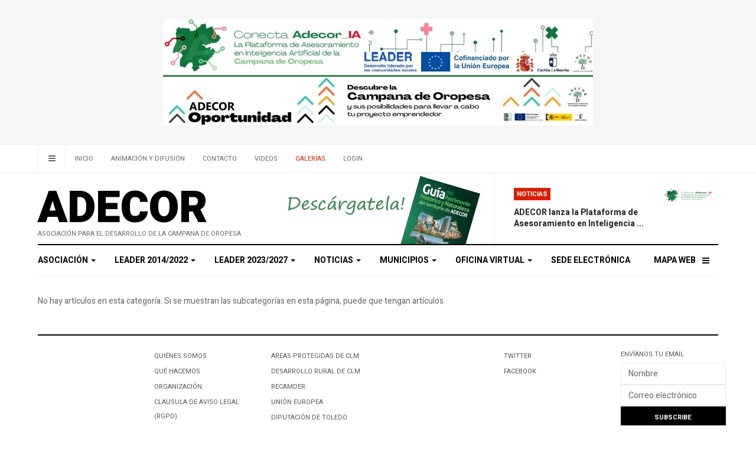

--- FILE ---
content_type: text/html; charset=utf-8
request_url: http://campanadeoropesa.com/index.php/gallery/37-soccer
body_size: 72059
content:

<!DOCTYPE html>
<html lang="es-es" dir="ltr"
  class='com_content view-category layout-ja_focusgallery itemid-178 j44 j40 mm-hover'>

<head>
  <meta charset="utf-8">
	<meta name="description" content="Guía Rápida de los municipios de la Campana de Oropesa">
	<meta name="generator" content="Joomla! - Open Source Content Management">
	<title>Guía Turística</title>
	<link href="/index.php/gallery/37-soccer?format=feed&amp;type=rss" rel="alternate" type="application/rss+xml" title="Guía Turística">
	<link href="/index.php/gallery/37-soccer?format=feed&amp;type=atom" rel="alternate" type="application/atom+xml" title="Guía Turística">
	<link href="/favicon.ico" rel="icon" type="image/vnd.microsoft.icon">
<link href="/templates/ja_focus/local/css/bootstrap.css" rel="stylesheet" />
	<link href="/templates/ja_focus/local/css/legacy-grid.css" rel="stylesheet" />
	<link href="/plugins/system/t3/base-bs3/fonts/font-awesome/css/font-awesome.min.css" rel="stylesheet" />
	<link href="/media/system/css/joomla-fontawesome.min.css" rel="stylesheet" />
	<link href="/templates/ja_focus/local/css/template.css" rel="stylesheet" />
	<link href="/templates/ja_focus/local/css/megamenu.css" rel="stylesheet" />
	<link href="/templates/ja_focus/local/css/off-canvas.css" rel="stylesheet" />
	<link href="/templates/ja_focus/fonts/font-awesome/css/font-awesome.min.css" rel="stylesheet" />
	<link href="/templates/ja_focus/js/swiper/swiper.css" rel="stylesheet" />
	<link href="//fonts.googleapis.com/css?family=Heebo:400,500,700,900|Noticia+Text" rel="stylesheet" />
	<link href="/templates/ja_focus/local/css/layouts/docs.css" rel="stylesheet" />
	<link href="http://campanadeoropesa.com/media/com_acym/css/module.min.css?v=757" rel="stylesheet" />
	<link href="/templates/ja_focus/js/gallery/blueimp-gallery.min.css" rel="stylesheet" />
	<link href="/templates/ja_focus/js/gallery/bootstrap-image-gallery.css" rel="stylesheet" />
<script src="/media/vendor/jquery/js/jquery.min.js?3.7.1"></script>
	<script src="/media/legacy/js/jquery-noconflict.min.js?647005fc12b79b3ca2bb30c059899d5994e3e34d"></script>
	<script type="application/json" class="joomla-script-options new">{"system.paths":{"root":"","rootFull":"http:\/\/campanadeoropesa.com\/","base":"","baseFull":"http:\/\/campanadeoropesa.com\/"},"csrf.token":"810b5a9084ba2dc097331f15fd0ec40a"}</script>
	<script src="/media/system/js/core.min.js?37ffe4186289eba9c5df81bea44080aff77b9684"></script>
	<script src="/plugins/system/t3/base-bs3/bootstrap/js/bootstrap.js"></script>
	<script src="/plugins/system/t3/base-bs3/js/jquery.tap.min.js"></script>
	<script src="/plugins/system/t3/base-bs3/js/off-canvas.js"></script>
	<script src="/plugins/system/t3/base-bs3/js/script.js"></script>
	<script src="/plugins/system/t3/base-bs3/js/menu.js"></script>
	<script src="/templates/ja_focus/js/swiper/swiper.min.js"></script>
	<script src="/templates/ja_focus/js/script.js"></script>
	<script src="/plugins/system/t3/base-bs3/js/nav-collapse.js"></script>
	<script src="http://campanadeoropesa.com/media/com_acym/js/module.min.js?v=757" defer></script>
	<script src="/templates/ja_focus/js/gallery/jquery.blueimp-gallery.min.js"></script>
	<script src="/templates/ja_focus/js/gallery/bootstrap-image-gallery.min.js"></script>
	<script>
        if(typeof acymModule === 'undefined'){
            var acymModule = [];
			acymModule['emailRegex'] = /^[a-z0-9!#$%&\'*+\/=?^_`{|}~-]+(?:\.[a-z0-9!#$%&\'*+\/=?^_`{|}~-]+)*\@([a-z0-9-]+\.)+[a-z0-9]{2,20}$/i;
			acymModule['NAMECAPTION'] = 'Nombre';
			acymModule['NAME_MISSING'] = 'Por favor ingrese su nombre';
			acymModule['EMAILCAPTION'] = 'Correo electrónico';
			acymModule['VALID_EMAIL'] = 'Por favor, introduzca una dirección de correo electrónico válida';
			acymModule['CAPTCHA_MISSING'] = 'El captcha no es válido, inténtelo de nuevo';
			acymModule['NO_LIST_SELECTED'] = 'Seleccione las listas a las que desea suscribirse';
			acymModule['NO_LIST_SELECTED_UNSUB'] = 'Seleccione las listas de las que desea darse de baja';
            acymModule['ACCEPT_TERMS'] = 'Consulte los Términos y condiciones / Política de privacidad';
        }
		</script>
	<script>
			(function ($) {
				$(document).ready(function(){
					$('body').append('<div id=\"blueimp-gallery\" class=\"blueimp-gallery\">	<div class=\"slides\"></div>	<h3 class=\"title\"><span class=\"empty\">empty</span></h3>	<a class=\"prev\">‹</a>	<a class=\"next\">›</a>	<a class=\"close\">×</a>	<a class=\"play-pause\"></a>	<ol class=\"indicator\"></ol>	<div class=\"modal fade\">		<div class=\"modal-dialog\">			<div class=\"modal-content\">				<div class=\"modal-header\">					<button type=\"button\" class=\"close\" aria-hidden=\"true\">&times;</button>					<h4 class=\"modal-title\"><span class=\"empty\">empty</span></h4>				</div>				<div class=\"modal-body next\"></div>				<div class=\"modal-footer\">					<button type=\"button\" class=\"btn pull-left prev\">						<span class=\"glyphicon glyphicon-chevron-left\"></span>						<span class=\"empty\">empty</span>					</button>					<button type=\"button\" class=\"btn next\">						<span class=\"empty\">empty</span>						<span class=\"glyphicon glyphicon-chevron-right\"></span>					</button>				</div>			</div>		</div>	</div></div>');
				});
			})(jQuery);
			</script>

  
<!-- META FOR IOS & HANDHELD -->
	<meta name="viewport" content="width=device-width, initial-scale=1.0, maximum-scale=1.0, user-scalable=no"/>
	<style type="text/stylesheet">
		@-webkit-viewport   { width: device-width; }
		@-moz-viewport      { width: device-width; }
		@-ms-viewport       { width: device-width; }
		@-o-viewport        { width: device-width; }
		@viewport           { width: device-width; }
	</style>
	<script type="text/javascript">
		//<![CDATA[
		if (navigator.userAgent.match(/IEMobile\/10\.0/)) {
			var msViewportStyle = document.createElement("style");
			msViewportStyle.appendChild(
				document.createTextNode("@-ms-viewport{width:auto!important}")
			);
			document.getElementsByTagName("head")[0].appendChild(msViewportStyle);
		}
		//]]>
	</script>
<meta name="HandheldFriendly" content="true"/>
<meta name="apple-mobile-web-app-capable" content="YES"/>
<!-- //META FOR IOS & HANDHELD -->




<!-- Le HTML5 shim and media query for IE8 support -->
<!--[if lt IE 9]>
<script src="//cdnjs.cloudflare.com/ajax/libs/html5shiv/3.7.3/html5shiv.min.js"></script>
<script type="text/javascript" src="/plugins/system/t3/base-bs3/js/respond.min.js"></script>
<![endif]-->

<!-- You can add Google Analytics here or use T3 Injection feature -->
<script type="text/javascript" src="//s7.addthis.com/js/300/addthis_widget.js#pubid=ra-5bea46640dd563c4"></script> 

</head>

<body>

<div class="t3-wrapper"> <!-- Need this wrapper for off-canvas menu. Remove if you don't use of-canvas -->
  <div class="container-hd">
    
	<!-- TOP BANNER -->
	<div class="ja-banner banner-top text-center ">
		<div class="container">
			<div class="mod-banners bannergroup">

    <div class="mod-banners__item banneritem">
                                                                                                                                                                                                                                                                            <a
                            href="/index.php/component/banners/click/11" target="_blank" rel="noopener noreferrer"
                            title="AdecorIA">
                            <img
                                src="http://campanadeoropesa.com/images/joomlart/banners/Banner_Adecor_ia_728a.jpg#joomlaImage://local-images/joomlart/banners/Banner_Adecor_ia_728a.jpg?width=728&height=90"
                                alt="Conecta Adecor IA. La Plataforma de Asesoramiento en Inteligencia Artificial de la Campana de Oropesa"
                                                                                            >
                        </a>
                                                            </div>
    <div class="mod-banners__item banneritem">
                                                                                                                                                                                                                                                                            <a
                            href="/index.php/component/banners/click/9" target="_blank" rel="noopener noreferrer"
                            title="Participa 2">
                            <img
                                src="http://campanadeoropesa.com/images/joomlart/banners/Banner_Adecor_Oportunidad_728%202026.jpg#joomlaImage://local-images/joomlart/banners/Banner_Adecor_Oportunidad_728 2026.jpg?width=728&height=90"
                                alt="Descubre la Campana de Oropesa y sus posibilidades para llevar a cabo tu proyecto emprendedor"
                                                                                            >
                        </a>
                                                            </div>

</div>

		</div>
	</div>
	<!-- TOP BANNER -->

	<div class="ja-topbar clearfix">
		<div class="container">
			<div class="row">
			<!-- TOPBAR -->
				
								<div class="col-xs-5 col-sm-6 topbar-left pull-left ">
					<!-- Brand and toggle get grouped for better mobile display -->
					<div class="navbar-toggle-wrap clearfix pull-left">
																				<a type="button" href="#" class="navbar-toggle" data-toggle="collapse" data-target=".t3-navbar-collapse" title="open">
								<span class="fa fa-bars"></span>
							</a>
						
													
<a class="btn btn-primary off-canvas-toggle " type="button" data-pos="left" data-nav="#t3-off-canvas" data-effect="off-canvas-effect-4" title="open">
  <span class="fa fa-bars"></span>
</a>

<!-- OFF-CANVAS SIDEBAR -->
<div id="t3-off-canvas" class="t3-off-canvas " style="left: 0;right: auto">

  <div class="t3-off-canvas-header">
    <h2 class="t3-off-canvas-header-title">Sidebar</h2>
    <a type="button" class="close" data-dismiss="modal" aria-hidden="true" title="close">&times;</a>
  </div>

  <div class="t3-off-canvas-body">
    <div class="t3-module module " id="Mod142"><div class="module-inner"><h3 class="module-title "><span>Top Menu</span></h3><div class="module-ct "><ul class="nav nav-pills nav-stacked menu">
<li class="item-103 default"><a href="/index.php" class="">Inicio</a></li><li class="item-105"><a href="/index.php/blog" class="">Animación y Difusión</a></li><li class="item-106"><a href="/index.php/contact" class="">Contacto</a></li><li class="item-107"><a href="/index.php/videos" class="">Videos</a></li><li class="item-178 current active"><a href="/index.php/gallery" class="">Galerías</a></li><li class="item-319"><a href="/index.php/lomearse" class="">Login</a></li></ul>
</div></div></div><div class="t3-module module " id="Mod139"><div class="module-inner"><h3 class="module-title "><span>Main Menu</span></h3><div class="module-ct "><ul class="nav nav-pills nav-stacked menu">
<li class="item-110"><a href="/index.php/sostenibilidad" class="">Asociación</a></li><li class="item-109"><a href="/index.php/ayudas-leader" class="">LEADER 2014/2022</a></li><li class="item-363 deeper dropdown parent"><a href="/index.php/leader-2023-2027" class=" dropdown-toggle" data-toggle="dropdown">LEADER 2023/2027<em class="caret"></em></a><ul class="dropdown-menu"><li class="item-428 dropdown-submenu parent"><a href="#" class="">Documentación a presentar </a><ul class="dropdown-menu"><li class="item-429"><a href="/index.php/leader-2023-2027/documentacion-a-presentar/administraciones-publicas" class="">Administraciones Públicas</a></li><li class="item-430"><a href="/index.php/leader-2023-2027/documentacion-a-presentar/particulares-y-empresas" class="">Particulares y Empresas</a></li></ul></li><li class="item-427"><a href="http://campanadeoropesa.com/index.php/leader-2023-2027/69-leader-2023-2027/378-publicidad-de-las-ayudas" class="" target="_blank" rel="noopener noreferrer">Publicidad de Ayudas </a></li><li class="item-434"><a href="http://campanadeoropesa.com/PDF/OficinaVirtual/PROCEDIMIENTO%20INTERNO%20DE%20GESTION%20DEL%20GRUPO%20-VERSION%202-%20firmado.pdf" class="" target="_blank" rel="noopener noreferrer">Procedimiento de Gestión </a></li><li class="item-431"><a href="http://campanadeoropesa.com/images/PDF/G4505-ResolucionSeleccion_2023-2027.pdf" class="" target="_blank" rel="noopener noreferrer">Resoluciones DGDR </a></li><li class="item-426 dropdown-submenu parent"><a href="http://campanadeoropesa.com/PDF/OficinaVirtual/1-2025%20CONVOCATORIA%20PUBLICA%20DE%20AYUDAS%20PARA%20ADMINISTRACIONES%20PUBLICAS.pdf" class="" target="_blank" rel="noopener noreferrer">Convocatorias vigentes </a><ul class="dropdown-menu"><li class="item-435"><a href="http://campanadeoropesa.com/PDF/OficinaVirtual/1-2025%20CONVOCATORIA%20PUBLICA%20DE%20AYUDAS%20PARA%20ADMINISTRACIONES%20PUBLICAS.pdf" class="" target="_blank" rel="noopener noreferrer">Convocatorias Vigentes </a></li><li class="item-432"><a href="/index.php/leader-2023-2027/convocatorias-vigentes/convocatorias-anteriores" class="">Convocatorias Anteriores</a></li></ul></li><li class="item-433"><a href="http://campanadeoropesa.com/images/PDF/EDLP_Adecor_23-27.pdf" class="" target="_blank" rel="noopener noreferrer">Estrategia </a></li></ul></li><li class="item-111"><a href="/index.php/centros-empresariales" class="">Noticias</a></li><li class="item-112"><a href="/index.php/municipios" class="">Municipios</a></li><li class="item-113"><a href="/index.php/bolsa-de-empleo" class="">Oficina Virtual</a></li><li class="item-137"><span class="nav-header  item-more">Mapa Web</span>
</li><li class="item-325"><a href="https://adecor.sedipualba.es/" class="" target="_blank" rel="noopener noreferrer">Sede Electrónica </a></li></ul>
</div></div></div>
  </div>

</div>
<!-- //OFF-CANVAS SIDEBAR -->

											</div>

										<div class="hidden-xs hidden-sm clearfix">
						<ul class="nav nav-pills nav-stacked menu">
<li class="item-103 default"><a href="/index.php" class="">Inicio</a></li><li class="item-105"><a href="/index.php/blog" class="">Animación y Difusión</a></li><li class="item-106"><a href="/index.php/contact" class="">Contacto</a></li><li class="item-107"><a href="/index.php/videos" class="">Videos</a></li><li class="item-178 current active"><a href="/index.php/gallery" class="">Galerías</a></li><li class="item-319"><a href="/index.php/lomearse" class="">Login</a></li></ul>

					</div>
									</div>
				
							</div>
		</div>
	</div>
<!-- TOPBAR -->

<!-- HEADER -->
<header id="t3-header" class="container t3-header">
	<div class="row">

		<!-- LOGO -->
		<div class="col-xs-12 col-sm-6 col-lg-4 logo">
			<div class="logo-text">
				<a href="http://campanadeoropesa.com/" title="ADECOR">
															<span>ADECOR</span>
				</a>
				<small class="site-slogan">Asociación para el Desarrollo de la Campana de Oropesa</small>			</div>
		</div>
		<!-- //LOGO -->

		<div class="col-xs-12 col-sm-6 col-lg-8">
							<!-- SPOTLIGHT 1 -->
				<div class="t3-sl t3-sl-1">
						<!-- SPOTLIGHT -->
	<div class="t3-spotlight t3-spotlight-1  row">
					<div class="col  col-lg-6 col-md-6 col-sm-6 col-xs-6">
								<div class="t3-module module " id="Mod108"><div class="module-inner"><div class="module-ct no-title"><div class="mod-banners bannergroup">

    <div class="mod-banners__item banneritem">
                                                                                                                                                                                                                                                                            <a
                            href="/index.php/component/banners/click/3" target="_blank" rel="noopener noreferrer"
                            title="Banner 3">
                            <img
                                src="http://campanadeoropesa.com/images/joomlart/banners/banner-3.jpg"
                                alt="Guia del Patrimonio Histórico y Naturaleza del Territorio de ADECOR"
                                                                                            >
                        </a>
                                                            </div>

</div>
</div></div></div>
							</div>
					<div class="col  col-lg-6 col-md-6 col-sm-6 col-xs-6">
								<div class="t3-module module " id="Mod109"><div class="module-inner"><h3 class="module-title "><span>Noticias</span></h3><div class="module-ct "><ul class="latest-news-header ">
	<li class="clearfix">
		<a class="item-title" href="/index.php/centros-empresariales/31-computer/422-adecor-lanza-la-plataforma-de-asesoramiento-en-inteligencia-artificial-para-la-comarca-de-la-campana-de-oropesa" itemprop="url">
			<span itemprop="name">
				ADECOR lanza la Plataforma de Asesoramiento en Inteligencia ...			</span>
		</a>

		
<div class="pull- item-image" itemprop="image">

  <a href="/index.php/centros-empresariales/31-computer/422-adecor-lanza-la-plataforma-de-asesoramiento-en-inteligencia-artificial-para-la-comarca-de-la-campana-de-oropesa" itemprop="url">
   <img  src="/images/0_RECAMDER/LogoIAADECOR.jpg#joomlaImage://local-images/0_RECAMDER/LogoIAADECOR.jpg?width=824&amp;height=219" alt="" itemprop="thumbnailUrl"/>
  </a>
</div>
	</li>
</ul>
</div></div></div>
							</div>
			</div>
<!-- SPOTLIGHT -->
				</div>
				<!-- //SPOTLIGHT 1 -->
					</div>

	</div>
</header>
<!-- //HEADER -->


    
<!-- MAIN NAVIGATION -->
<div class="container">
	<nav id="t3-mainnav" class="navbar navbar-default t3-mainnav">

					<div class="t3-navbar-collapse navbar-collapse collapse"></div>
		
		<div class="t3-navbar navbar-collapse collapse">
			<div  class="t3-megamenu animate fading"  data-duration="400" data-responsive="true">
<ul itemscope itemtype="http://www.schema.org/SiteNavigationElement" class="nav navbar-nav level0">
<li itemprop='name' class="dropdown mega mega-align-justify" data-id="110" data-level="1" data-alignsub="justify">
<a itemprop='url' class=" dropdown-toggle"  href="/index.php/sostenibilidad"   data-target="#" data-toggle="dropdown">Asociación <em class="caret"></em></a>

<div class="nav-child dropdown-menu mega-dropdown-menu col-xs-12"  ><div class="mega-dropdown-inner">
<div class="row">
<div class="col-xs-3 mega-col-module" data-width="3" data-position="127"><div class="mega-inner">
<div class="t3-module module " id="Mod127"><div class="module-inner"><div class="module-ct no-title"><ul class="categories-module ">
	<li class="col "> 		<h4>
		<a href="/index.php/sostenibilidad/26-africa">
			
			Presentación		</a>
   		</h4>

					</li>
	<li class="col "> 		<h4>
		<a href="/index.php/sostenibilidad/28-asia-pacific">
			
			Socios		</a>
   		</h4>

					</li>
	<li class="col "> 		<h4>
		<a href="/index.php/sostenibilidad/30-middle-east">
			
			Objetivos		</a>
   		</h4>

					</li>
	<li class="col "> 		<h4>
		<a href="/index.php/sostenibilidad/27-americas">
			
			Organización		</a>
   		</h4>

					</li>
	<li class="col "> 		<h4>
		<a href="/index.php/sostenibilidad/57-bolsa-de-empleo">
			
			Bolsa de Empleo		</a>
   		</h4>

					</li>
</ul>
</div></div></div>
</div></div>
<div class="col-xs-9 mega-col-module" data-width="9" data-position="126"><div class="mega-inner">
<div class="t3-module module " id="Mod126"><div class="module-inner"><h3 class="module-title "><span>Acceso Directo</span></h3><div class="module-ct "><div class="latest-grid  row">
	<div class="col-sm-3">
		
<div class="pull- item-image" itemprop="image">

  <a href="/index.php/corrections-clarifications" itemprop="url">
   <img class="caption" title="Organización - Asociación para el Desarrollo de la Campana de Oropesa" src="/images/Animacion/Video30MilBeneficiados.jpg#joomlaImage://local-images/Animacion/Video30MilBeneficiados.jpg?width=800&amp;height=600" alt="Organización - Asociación para el Desarrollo de la Campana de Oropesa" itemprop="thumbnailUrl"/>
  </a>
</div>

		<span class="created-date">02 Septiembre 2023</span>

		<a class="item-title" href="/index.php/corrections-clarifications" itemprop="url">
			<span itemprop="name">
				Organización			</span>
		</a>
	</div>
	<div class="col-sm-3">
		
<div class="pull- item-image" itemprop="image">

  <a href="/index.php/sostenibilidad/28-asia-pacific/236-nuestros-socios" itemprop="url">
   <img class="caption" title="Socios  - Asociación para el Desarrollo de la Campana de Oropesa" src="/images/Animacion/VideoAnimacion3.jpg#joomlaImage://local-images/Animacion/VideoAnimacion3.jpg?width=800&amp;height=600" alt="Socios  - Asociación para el Desarrollo de la Campana de Oropesa" itemprop="thumbnailUrl"/>
  </a>
</div>

		<span class="created-date">02 Septiembre 2023</span>

		<a class="item-title" href="/index.php/sostenibilidad/28-asia-pacific/236-nuestros-socios" itemprop="url">
			<span itemprop="name">
				Nuestros Socios			</span>
		</a>
	</div>
	<div class="col-sm-3">
		
<div class="pull- item-image" itemprop="image">

  <a href="/index.php/about-us" itemprop="url">
   <img class="caption" title="Presentación  - Asociación para el Desarrollo de la Campana de Oropesa" src="/images/Animacion/VideoAnimacion1.jpg#joomlaImage://local-images/Animacion/VideoAnimacion1.jpg?width=800&amp;height=600" alt="Presentación  - Asociación para el Desarrollo de la Campana de Oropesa" itemprop="thumbnailUrl"/>
  </a>
</div>

		<span class="created-date">01 Septiembre 2022</span>

		<a class="item-title" href="/index.php/about-us" itemprop="url">
			<span itemprop="name">
				Presentación			</span>
		</a>
	</div>
	<div class="col-sm-3">
		
<div class="pull- item-image" itemprop="image">

  <a href="/index.php/editorial-policy" itemprop="url">
   <img class="caption" title="Objetivos  - Asociación para el Desarrollo de la Campana de Oropesa" src="/images/Animacion/VideoAnimacion8.jpg#joomlaImage://local-images/Animacion/VideoAnimacion8.jpg?width=800&amp;height=600" alt="Objetivos  - Asociación para el Desarrollo de la Campana de Oropesa" itemprop="thumbnailUrl"/>
  </a>
</div>

		<span class="created-date">01 Septiembre 2022</span>

		<a class="item-title" href="/index.php/editorial-policy" itemprop="url">
			<span itemprop="name">
				Objetivos			</span>
		</a>
	</div>
</div>
</div></div></div>
</div></div>
</div>
</div></div>
</li>
<li itemprop='name' class="dropdown mega mega-align-justify" data-id="109" data-level="1" data-alignsub="justify">
<a itemprop='url' class=" dropdown-toggle"  href="/index.php/ayudas-leader"   data-target="#" data-toggle="dropdown">LEADER 2014/2022 <em class="caret"></em></a>

<div class="nav-child dropdown-menu mega-dropdown-menu col-xs-12"  ><div class="mega-dropdown-inner">
<div class="row">
<div class="col-xs-3 mega-col-module" data-width="3" data-position="125"><div class="mega-inner">
<div class="t3-module module " id="Mod125"><div class="module-inner"><h3 class="module-title "><span>LEADER 2014/2022</span></h3><div class="module-ct "><ul class="categories-module ">
	<li class="col "> 		<h4>
		<a href="/index.php/ayudas-leader/23-market">
			
			Solicitud de Subvenciones		</a>
   		</h4>

					</li>
	<li class="col "> 		<h4>
		<a href="/index.php/ayudas-leader/24-ayudas-concedidas">
			
			Publicidad de las Ayudas		</a>
   		</h4>

					</li>
	<li class="col "> 		<h4>
		<a href="/index.php/ayudas-leader/63-procedimiento-de-gestion">
			
			Procedimiento de Gestión		</a>
   		</h4>

					</li>
	<li class="col "> 		<h4>
		<a href="/index.php/ayudas-leader/64-informacion-leader">
			
			Información LEADER		</a>
   		</h4>

					</li>
	<li class="col "> 		<h4>
		<a href="/index.php/ayudas-leader/65-convocatoria-entidades-locales">
			
			Convocatorias vigentes		</a>
   		</h4>

					</li>
	<li class="col "> 		<h4>
		<a href="/index.php/ayudas-leader/66-estrategia">
			
			Estrategia		</a>
   		</h4>

					</li>
</ul>
</div></div></div>
</div></div>
<div class="col-xs-9 mega-col-module" data-width="9" data-position="124"><div class="mega-inner">
<div class="t3-module module " id="Mod124"><div class="module-inner"><h3 class="module-title "><span>Acceso Directo</span></h3><div class="module-ct "><div class="latest-grid  row">
	<div class="col-sm-3">
		

		<span class="created-date">14 Abril 2025</span>

		<a class="item-title" href="/index.php/leader-2023-2027/69-leader-2023-2027/363-convocatorias-vigentes" itemprop="url">
			<span itemprop="name">
				Convocatorias Vigentes.			</span>
		</a>
	</div>
	<div class="col-sm-3">
		
<div class="pull- item-image" itemprop="image">

  <a href="/index.php/ayudas-leader/23-market/296-autonomos-y-pymes-2" itemprop="url">
   <img class="caption" title="Autónomos y Pymes" src="/images/Animacion/VideoApoyoEmpresas.jpg#joomlaImage://local-images/Animacion/VideoApoyoEmpresas.jpg?width=800&amp;height=600" alt="Autónomos y Pymes" itemprop="thumbnailUrl"/>
  </a>
</div>

		<span class="created-date">11 Abril 2025</span>

		<a class="item-title" href="/index.php/ayudas-leader/23-market/296-autonomos-y-pymes-2" itemprop="url">
			<span itemprop="name">
				Particulares y Empresas			</span>
		</a>
	</div>
	<div class="col-sm-3">
		

		<span class="created-date">11 Abril 2025</span>

		<a class="item-title" href="/index.php/leader-2023-2027/documentacion-a-presentar/administraciones-publicas" itemprop="url">
			<span itemprop="name">
				Documentación a presentar por Administraciones Públicas			</span>
		</a>
	</div>
	<div class="col-sm-3">
		

		<span class="created-date">23 Enero 2025</span>

		<a class="item-title" href="/index.php/leader-2023-2027/69-leader-2023-2027/378-publicidad-de-las-ayudas" itemprop="url">
			<span itemprop="name">
				Publicidad de las Ayudas			</span>
		</a>
	</div>
</div>
</div></div></div>
</div></div>
</div>
</div></div>
</li>
<li itemprop='name' class="dropdown mega" data-id="363" data-level="1">
<a itemprop='url' class=" dropdown-toggle"  href="/index.php/leader-2023-2027"   data-target="#" data-toggle="dropdown">LEADER 2023/2027 <em class="caret"></em></a>

<div class="nav-child dropdown-menu mega-dropdown-menu"  ><div class="mega-dropdown-inner">
<div class="row">
<div class="col-xs-12 mega-col-nav" data-width="12"><div class="mega-inner">
<ul itemscope itemtype="http://www.schema.org/SiteNavigationElement" class="mega-nav level1">
<li itemprop='name' class="dropdown-submenu mega" data-id="428" data-level="2">
<a itemprop='url' class=""  href="#"   data-target="#">Documentación a presentar</a>

<div class="nav-child dropdown-menu mega-dropdown-menu"  ><div class="mega-dropdown-inner">
<div class="row">
<div class="col-xs-12 mega-col-nav" data-width="12"><div class="mega-inner">
<ul itemscope itemtype="http://www.schema.org/SiteNavigationElement" class="mega-nav level2">
<li itemprop='name'  data-id="429" data-level="3">
<a itemprop='url' class=""  href="/index.php/leader-2023-2027/documentacion-a-presentar/administraciones-publicas"   data-target="#">Administraciones Públicas </a>

</li>
<li itemprop='name'  data-id="430" data-level="3">
<a itemprop='url' class=""  href="/index.php/leader-2023-2027/documentacion-a-presentar/particulares-y-empresas"   data-target="#">Particulares y Empresas </a>

</li>
</ul>
</div></div>
</div>
</div></div>
</li>
<li itemprop='name'  data-id="427" data-level="2">
<a itemprop='url' class=""  href="http://campanadeoropesa.com/index.php/leader-2023-2027/69-leader-2023-2027/378-publicidad-de-las-ayudas" target="_blank"   data-target="#">Publicidad de Ayudas</a>

</li>
<li itemprop='name'  data-id="434" data-level="2">
<a itemprop='url' class=""  href="http://campanadeoropesa.com/PDF/OficinaVirtual/PROCEDIMIENTO%20INTERNO%20DE%20GESTION%20DEL%20GRUPO%20-VERSION%202-%20firmado.pdf" target="_blank"   data-target="#">Procedimiento de Gestión</a>

</li>
<li itemprop='name'  data-id="431" data-level="2">
<a itemprop='url' class=""  href="http://campanadeoropesa.com/images/PDF/G4505-ResolucionSeleccion_2023-2027.pdf" target="_blank"   data-target="#">Resoluciones DGDR</a>

</li>
<li itemprop='name' class="dropdown-submenu mega" data-id="426" data-level="2">
<a itemprop='url' class=""  href="http://campanadeoropesa.com/PDF/OficinaVirtual/1-2025%20CONVOCATORIA%20PUBLICA%20DE%20AYUDAS%20PARA%20ADMINISTRACIONES%20PUBLICAS.pdf" target="_blank"   data-target="#">Convocatorias vigentes</a>

<div class="nav-child dropdown-menu mega-dropdown-menu"  ><div class="mega-dropdown-inner">
<div class="row">
<div class="col-xs-12 mega-col-nav" data-width="12"><div class="mega-inner">
<ul itemscope itemtype="http://www.schema.org/SiteNavigationElement" class="mega-nav level2">
<li itemprop='name'  data-id="435" data-level="3">
<a itemprop='url' class=""  href="http://campanadeoropesa.com/PDF/OficinaVirtual/1-2025%20CONVOCATORIA%20PUBLICA%20DE%20AYUDAS%20PARA%20ADMINISTRACIONES%20PUBLICAS.pdf" target="_blank"   data-target="#">Convocatorias Vigentes</a>

</li>
<li itemprop='name'  data-id="432" data-level="3">
<a itemprop='url' class=""  href="/index.php/leader-2023-2027/convocatorias-vigentes/convocatorias-anteriores"   data-target="#">Convocatorias Anteriores </a>

</li>
</ul>
</div></div>
</div>
</div></div>
</li>
<li itemprop='name'  data-id="433" data-level="2">
<a itemprop='url' class=""  href="http://campanadeoropesa.com/images/PDF/EDLP_Adecor_23-27.pdf" target="_blank"   data-target="#">Estrategia</a>

</li>
</ul>
</div></div>
</div>
</div></div>
</li>
<li itemprop='name' class="dropdown mega mega-align-justify" data-id="111" data-level="1" data-alignsub="justify">
<a itemprop='url' class=" dropdown-toggle"  href="/index.php/centros-empresariales"   data-target="#" data-toggle="dropdown">Noticias <em class="caret"></em></a>

<div class="nav-child dropdown-menu mega-dropdown-menu col-xs-12"  ><div class="mega-dropdown-inner">
<div class="row">
<div class="col-xs-3 mega-col-module" data-width="3" data-position="129"><div class="mega-inner">
<div class="t3-module module " id="Mod129"><div class="module-inner"><h3 class="module-title "><span>Noticias Clasificadas</span></h3><div class="module-ct "><ul class="categories-module ">
	<li class="col "> 		<h4>
		<a href="/index.php/centros-empresariales/31-computer">
			
			Actualidad		</a>
   		</h4>

					</li>
	<li class="col "> 		<h4>
		<a href="/index.php/centros-empresariales/32-tech-tip">
			
			Formación		</a>
   		</h4>

					</li>
	<li class="col "> 		<h4>
		<a href="/index.php/centros-empresariales/33-personal-tech">
			
			Empleo		</a>
   		</h4>

					</li>
	<li class="col "> 		<h4>
		<a href="/index.php/centros-empresariales/34-mobile">
			
			Comarca		</a>
   		</h4>

					</li>
</ul>
</div></div></div>
</div></div>
<div class="col-xs-9 mega-col-module" data-width="9" data-position="128"><div class="mega-inner">
<div class="t3-module module " id="Mod128"><div class="module-inner"><h3 class="module-title "><span>Últimas noticias</span></h3><div class="module-ct "><div class="latest-grid  row">
	<div class="col-sm-3">
		
<div class="pull- item-image" itemprop="image">

  <a href="/index.php/centros-empresariales/31-computer/422-adecor-lanza-la-plataforma-de-asesoramiento-en-inteligencia-artificial-para-la-comarca-de-la-campana-de-oropesa" itemprop="url">
   <img  src="/images/0_RECAMDER/LogoIAADECOR.jpg#joomlaImage://local-images/0_RECAMDER/LogoIAADECOR.jpg?width=824&amp;height=219" alt="" itemprop="thumbnailUrl"/>
  </a>
</div>

		<span class="created-date">08 Enero 2026</span>

		<a class="item-title" href="/index.php/centros-empresariales/31-computer/422-adecor-lanza-la-plataforma-de-asesoramiento-en-inteligencia-artificial-para-la-comarca-de-la-campana-de-oropesa" itemprop="url">
			<span itemprop="name">
				ADECOR lanza la Plataforma de Asesoramiento en Inteligencia Artificial para la comarca de la Campana de Oropesa			</span>
		</a>
	</div>
	<div class="col-sm-3">
		
<div class="pull- item-image" itemprop="image">

  <a href="/index.php/centros-empresariales/31-computer/421-adecor-os-desea-feliz-navidad-y-feliz-2026" itemprop="url">
   <img  src="/images/0_RECAMDER/FelicitacinADECORjpg.jpg#joomlaImage://local-images/0_RECAMDER/FelicitacinADECORjpg.jpg?width=1748&amp;height=1240" alt="" itemprop="thumbnailUrl"/>
  </a>
</div>

		<span class="created-date">22 Diciembre 2025</span>

		<a class="item-title" href="/index.php/centros-empresariales/31-computer/421-adecor-os-desea-feliz-navidad-y-feliz-2026" itemprop="url">
			<span itemprop="name">
				ADECOR os desea Feliz Navidad y Feliz 2026			</span>
		</a>
	</div>
	<div class="col-sm-3">
		
<div class="pull- item-image" itemprop="image">

  <a href="/index.php/centros-empresariales/31-computer/420-adecor-firmara-20-contratos-de-ayudas-leader-con-ayuntamientos-de-la-comarca-por-un-importe-total-cercano-a-los-798-000-euros" itemprop="url">
   <img  src="/images/0_RECAMDER/oficinaADECORweb.jpg#joomlaImage://local-images/0_RECAMDER/oficinaADECORweb.jpg?width=1024&amp;height=768" alt="" itemprop="thumbnailUrl"/>
  </a>
</div>

		<span class="created-date">22 Diciembre 2025</span>

		<a class="item-title" href="/index.php/centros-empresariales/31-computer/420-adecor-firmara-20-contratos-de-ayudas-leader-con-ayuntamientos-de-la-comarca-por-un-importe-total-cercano-a-los-798-000-euros" itemprop="url">
			<span itemprop="name">
				ADECOR firmará 20 contratos de ayudas Leader con ayuntamientos de la comarca por un importe total cercano a los 798.000 euros			</span>
		</a>
	</div>
	<div class="col-sm-3">
		
<div class="pull- item-image" itemprop="image">

  <a href="/index.php/centros-empresariales/31-computer/419-adecor-participara-en-el-proyecto-de-cooperacion-regional-ii-vuelta-ciclista-a-castilla-la-mancha-leader" itemprop="url">
   <img  src="/images/0_RECAMDER/JDADECORtodosweb.jpg#joomlaImage://local-images/0_RECAMDER/JDADECORtodosweb.jpg?width=1024&amp;height=643" alt="" itemprop="thumbnailUrl"/>
  </a>
</div>

		<span class="created-date">16 Diciembre 2025</span>

		<a class="item-title" href="/index.php/centros-empresariales/31-computer/419-adecor-participara-en-el-proyecto-de-cooperacion-regional-ii-vuelta-ciclista-a-castilla-la-mancha-leader" itemprop="url">
			<span itemprop="name">
				ADECOR participará en el proyecto de cooperación regional ‘II Vuelta Ciclista a Castilla-La Mancha Leader’			</span>
		</a>
	</div>
</div>
</div></div></div>
</div></div>
</div>
</div></div>
</li>
<li itemprop='name' class="dropdown mega mega-align-justify" data-id="112" data-level="1" data-alignsub="justify">
<a itemprop='url' class=" dropdown-toggle"  href="/index.php/municipios"   data-target="#" data-toggle="dropdown">Municipios <em class="caret"></em></a>

<div class="nav-child dropdown-menu mega-dropdown-menu col-xs-12"  ><div class="mega-dropdown-inner">
<div class="row">
<div class="col-xs-3 mega-col-module" data-width="3" data-position="131"><div class="mega-inner">
<div class="t3-module module " id="Mod131"><div class="module-inner"><h3 class="module-title "><span>Turismo</span></h3><div class="module-ct "><ul class="categories-module ">
	<li class="col "> 		<h4>
		<a href="/index.php/gallery/35-nfl">
			
			Patrimonio Inmaterial		</a>
   		</h4>

					</li>
	<li class="col "> 		<h4>
		<a href="/index.php/gallery/36-nba">
			
			Patrimonio Natural		</a>
   		</h4>

					</li>
	<li class="col active"> 		<h4>
		<a href="/index.php/gallery/37-soccer">
			
			Guía Turística		</a>
   		</h4>

					</li>
	<li class="col "> 		<h4>
		<a href="/index.php/gallery/38-boxing">
			
			Guía Rápida		</a>
   		</h4>

					</li>
	<li class="col "> 		<h4>
		<a href="/index.php/blog">
			
			Animación y Difusión		</a>
   		</h4>

					</li>
</ul>
</div></div></div>
</div></div>
<div class="col-xs-9 mega-col-module" data-width="9" data-position="130"><div class="mega-inner">
<div class="t3-module module " id="Mod130"><div class="module-inner"><h3 class="module-title "><span>Últimas publicaciones</span></h3><div class="module-ct "><div class="latest-grid  row">
	<div class="col-sm-3">
		
			<div id="ja-gallery-list-258" class="item-image ja-gallery-list">
						<span class="btn-play">
				<span class="ico ico-image"></span>
				<span class="num-photos"> 5 Photos</span>
			</span>
						
  <a href="/index.php/gallery/38-boxing/258-guia-rapida-alberche-del-caudillo" itemprop="url">
   <img  src="/images/Municipios/Alberche/foto1.jpg#joomlaImage://local-images/Municipios/Alberche/foto1.jpg?width=800&amp;height=450" alt="Alberche del Caudillo" itemprop="thumbnailUrl"/>
  </a>

							<script type="text/javascript">
					(function ($) {
						$(document).ready(function(){
							$('#ja-gallery-list-258 .btn-play').on('click', function (event) {
								event.preventDefault();
								blueimp.Gallery([{"href":"\/images\/Municipios\/Alberche\/foto1.jpg#joomlaImage:\/\/local-images\/Municipios\/Alberche\/foto1.jpg?width=800&height=450","title":""},{"href":"\/images\/Municipios\/Alberche\/foto10.jpg#joomlaImage:\/\/local-images\/Municipios\/Alberche\/foto10.jpg?width=800&height=450","title":""},{"href":"\/images\/Municipios\/Alberche\/ErmitaDeSanIsidro_Alberche.jpg#joomlaImage:\/\/local-images\/Municipios\/Alberche\/ErmitaDeSanIsidro_Alberche.jpg?width=800&height=451","title":""},{"href":"\/images\/Municipios\/Alberche\/foto2.jpg#joomlaImage:\/\/local-images\/Municipios\/Alberche\/foto2.jpg?width=800&height=450","title":""},{"href":"\/images\/Municipios\/Alberche\/Pilon_Alberche.jpg#joomlaImage:\/\/local-images\/Municipios\/Alberche\/Pilon_Alberche.jpg?width=800&height=451","title":""}], {
									transitionSpeed: 0,
									hidePageScrollbars:false
								});
							});
						});
					})(jQuery);
				</script>
				<noscript>
				  YOU MUST ENABLED JS				</noscript>
				<input type='hidden' value='[{"href":"\/images\/Municipios\/Alberche\/foto1.jpg#joomlaImage:\/\/local-images\/Municipios\/Alberche\/foto1.jpg?width=800&height=450","title":""},{"href":"\/images\/Municipios\/Alberche\/foto10.jpg#joomlaImage:\/\/local-images\/Municipios\/Alberche\/foto10.jpg?width=800&height=450","title":""},{"href":"\/images\/Municipios\/Alberche\/ErmitaDeSanIsidro_Alberche.jpg#joomlaImage:\/\/local-images\/Municipios\/Alberche\/ErmitaDeSanIsidro_Alberche.jpg?width=800&height=451","title":""},{"href":"\/images\/Municipios\/Alberche\/foto2.jpg#joomlaImage:\/\/local-images\/Municipios\/Alberche\/foto2.jpg?width=800&height=450","title":""},{"href":"\/images\/Municipios\/Alberche\/Pilon_Alberche.jpg#joomlaImage:\/\/local-images\/Municipios\/Alberche\/Pilon_Alberche.jpg?width=800&height=451","title":""}]' />
					</div>
	

<span style="display: none;" itemprop="image" itemscope itemtype="https://schema.org/ImageObject">
	<img
		src="http://campanadeoropesa.com//templates/ja_focus/images/logo.png"
		alt="" itemprop="image"/>
  <meta itemprop="height" content="auto" />
  <meta itemprop="width" content="auto" />
  <meta itemprop="url" content="http://campanadeoropesa.com//templates/ja_focus/images/logo.png" />
</span>
		<span class="created-date">20 Septiembre 2022</span>

		<a class="item-title" href="/index.php/gallery/38-boxing/258-guia-rapida-alberche-del-caudillo" itemprop="url">
			<span itemprop="name">
				Alberche del Caudillo			</span>
		</a>
	</div>
	<div class="col-sm-3">
		
			<div id="ja-gallery-list-259" class="item-image ja-gallery-list">
						<span class="btn-play">
				<span class="ico ico-image"></span>
				<span class="num-photos"> 5 Photos</span>
			</span>
						
  <a href="/index.php/gallery/38-boxing/259-guia-rapida-alcanizo" itemprop="url">
   <img  src="/images/Municipios/Alcanizo/Alcanizo_CampanaDeOropesa_001.jpg#joomlaImage://local-images/Municipios/Alcanizo/Alcanizo_CampanaDeOropesa_001.jpg?width=848&amp;height=477" alt="Alcañizo" itemprop="thumbnailUrl"/>
  </a>

							<script type="text/javascript">
					(function ($) {
						$(document).ready(function(){
							$('#ja-gallery-list-259 .btn-play').on('click', function (event) {
								event.preventDefault();
								blueimp.Gallery([{"href":"\/images\/Municipios\/Alcanizo\/Alcanizo_CampanaDeOropesa_001.jpg#joomlaImage:\/\/local-images\/Municipios\/Alcanizo\/Alcanizo_CampanaDeOropesa_001.jpg?width=848&height=477","title":""},{"href":"\/images\/Municipios\/Alcanizo\/Alcanizo_CampanaDeOropesa_002.jpg#joomlaImage:\/\/local-images\/Municipios\/Alcanizo\/Alcanizo_CampanaDeOropesa_002.jpg?width=848&height=477","title":""},{"href":"\/images\/Municipios\/Alcanizo\/Alcanizo_CampanaDeOropesa_006.jpg#joomlaImage:\/\/local-images\/Municipios\/Alcanizo\/Alcanizo_CampanaDeOropesa_006.jpg?width=848&height=477","title":""},{"href":"\/images\/Municipios\/Alcanizo\/Alcanizo_CampanaDeOropesa_011.jpg#joomlaImage:\/\/local-images\/Municipios\/Alcanizo\/Alcanizo_CampanaDeOropesa_011.jpg?width=848&height=477","title":""},{"href":"\/images\/Municipios\/Alcanizo\/Alcanizo_CampanaDeOropesa_007.jpg#joomlaImage:\/\/local-images\/Municipios\/Alcanizo\/Alcanizo_CampanaDeOropesa_007.jpg?width=848&height=477","title":""}], {
									transitionSpeed: 0,
									hidePageScrollbars:false
								});
							});
						});
					})(jQuery);
				</script>
				<noscript>
				  YOU MUST ENABLED JS				</noscript>
				<input type='hidden' value='[{"href":"\/images\/Municipios\/Alcanizo\/Alcanizo_CampanaDeOropesa_001.jpg#joomlaImage:\/\/local-images\/Municipios\/Alcanizo\/Alcanizo_CampanaDeOropesa_001.jpg?width=848&height=477","title":""},{"href":"\/images\/Municipios\/Alcanizo\/Alcanizo_CampanaDeOropesa_002.jpg#joomlaImage:\/\/local-images\/Municipios\/Alcanizo\/Alcanizo_CampanaDeOropesa_002.jpg?width=848&height=477","title":""},{"href":"\/images\/Municipios\/Alcanizo\/Alcanizo_CampanaDeOropesa_006.jpg#joomlaImage:\/\/local-images\/Municipios\/Alcanizo\/Alcanizo_CampanaDeOropesa_006.jpg?width=848&height=477","title":""},{"href":"\/images\/Municipios\/Alcanizo\/Alcanizo_CampanaDeOropesa_011.jpg#joomlaImage:\/\/local-images\/Municipios\/Alcanizo\/Alcanizo_CampanaDeOropesa_011.jpg?width=848&height=477","title":""},{"href":"\/images\/Municipios\/Alcanizo\/Alcanizo_CampanaDeOropesa_007.jpg#joomlaImage:\/\/local-images\/Municipios\/Alcanizo\/Alcanizo_CampanaDeOropesa_007.jpg?width=848&height=477","title":""}]' />
					</div>
	

<span style="display: none;" itemprop="image" itemscope itemtype="https://schema.org/ImageObject">
	<img
		src="http://campanadeoropesa.com//templates/ja_focus/images/logo.png"
		alt="" itemprop="image"/>
  <meta itemprop="height" content="auto" />
  <meta itemprop="width" content="auto" />
  <meta itemprop="url" content="http://campanadeoropesa.com//templates/ja_focus/images/logo.png" />
</span>
		<span class="created-date">20 Septiembre 2022</span>

		<a class="item-title" href="/index.php/gallery/38-boxing/259-guia-rapida-alcanizo" itemprop="url">
			<span itemprop="name">
				Alcañizo			</span>
		</a>
	</div>
	<div class="col-sm-3">
		
			<div id="ja-gallery-list-260" class="item-image ja-gallery-list">
						<span class="btn-play">
				<span class="ico ico-image"></span>
				<span class="num-photos"> 5 Photos</span>
			</span>
						
  <a href="/index.php/gallery/38-boxing/260-guia-rapida-alcolea-de-tajo" itemprop="url">
   <img  src="/images/Municipios/AlcoleaDeTajo/AlcoleaDeTajo_CampanaDeOropesa_007.jpg#joomlaImage://local-images/Municipios/AlcoleaDeTajo/AlcoleaDeTajo_CampanaDeOropesa_007.jpg?width=848&amp;height=477" alt="Alcolea de Tajo" itemprop="thumbnailUrl"/>
  </a>

							<script type="text/javascript">
					(function ($) {
						$(document).ready(function(){
							$('#ja-gallery-list-260 .btn-play').on('click', function (event) {
								event.preventDefault();
								blueimp.Gallery([{"href":"\/images\/Municipios\/AlcoleaDeTajo\/AlcoleaDeTajo_CampanaDeOropesa_007.jpg#joomlaImage:\/\/local-images\/Municipios\/AlcoleaDeTajo\/AlcoleaDeTajo_CampanaDeOropesa_007.jpg?width=848&height=477","title":""},{"href":"\/images\/Municipios\/AlcoleaDeTajo\/AlcoleaDeTajo_CampanaDeOropesa_003.jpg#joomlaImage:\/\/local-images\/Municipios\/AlcoleaDeTajo\/AlcoleaDeTajo_CampanaDeOropesa_003.jpg?width=848&height=477","title":""},{"href":"\/images\/Municipios\/AlcoleaDeTajo\/AlcoleaDeTajo_CampanaDeOropesa_008.jpg#joomlaImage:\/\/local-images\/Municipios\/AlcoleaDeTajo\/AlcoleaDeTajo_CampanaDeOropesa_008.jpg?width=848&height=477","title":""},{"href":"\/images\/Municipios\/AlcoleaDeTajo\/AlcoleaDeTajo_CampanaDeOropesa_001.jpg#joomlaImage:\/\/local-images\/Municipios\/AlcoleaDeTajo\/AlcoleaDeTajo_CampanaDeOropesa_001.jpg?width=848&height=477","title":""},{"href":"\/images\/Municipios\/AlcoleaDeTajo\/AlcoleaDeTajo_CampanaDeOropesa_009.jpg#joomlaImage:\/\/local-images\/Municipios\/AlcoleaDeTajo\/AlcoleaDeTajo_CampanaDeOropesa_009.jpg?width=848&height=477","title":""}], {
									transitionSpeed: 0,
									hidePageScrollbars:false
								});
							});
						});
					})(jQuery);
				</script>
				<noscript>
				  YOU MUST ENABLED JS				</noscript>
				<input type='hidden' value='[{"href":"\/images\/Municipios\/AlcoleaDeTajo\/AlcoleaDeTajo_CampanaDeOropesa_007.jpg#joomlaImage:\/\/local-images\/Municipios\/AlcoleaDeTajo\/AlcoleaDeTajo_CampanaDeOropesa_007.jpg?width=848&height=477","title":""},{"href":"\/images\/Municipios\/AlcoleaDeTajo\/AlcoleaDeTajo_CampanaDeOropesa_003.jpg#joomlaImage:\/\/local-images\/Municipios\/AlcoleaDeTajo\/AlcoleaDeTajo_CampanaDeOropesa_003.jpg?width=848&height=477","title":""},{"href":"\/images\/Municipios\/AlcoleaDeTajo\/AlcoleaDeTajo_CampanaDeOropesa_008.jpg#joomlaImage:\/\/local-images\/Municipios\/AlcoleaDeTajo\/AlcoleaDeTajo_CampanaDeOropesa_008.jpg?width=848&height=477","title":""},{"href":"\/images\/Municipios\/AlcoleaDeTajo\/AlcoleaDeTajo_CampanaDeOropesa_001.jpg#joomlaImage:\/\/local-images\/Municipios\/AlcoleaDeTajo\/AlcoleaDeTajo_CampanaDeOropesa_001.jpg?width=848&height=477","title":""},{"href":"\/images\/Municipios\/AlcoleaDeTajo\/AlcoleaDeTajo_CampanaDeOropesa_009.jpg#joomlaImage:\/\/local-images\/Municipios\/AlcoleaDeTajo\/AlcoleaDeTajo_CampanaDeOropesa_009.jpg?width=848&height=477","title":""}]' />
					</div>
	

<span style="display: none;" itemprop="image" itemscope itemtype="https://schema.org/ImageObject">
	<img
		src="http://campanadeoropesa.com//templates/ja_focus/images/logo.png"
		alt="" itemprop="image"/>
  <meta itemprop="height" content="auto" />
  <meta itemprop="width" content="auto" />
  <meta itemprop="url" content="http://campanadeoropesa.com//templates/ja_focus/images/logo.png" />
</span>
		<span class="created-date">20 Septiembre 2022</span>

		<a class="item-title" href="/index.php/gallery/38-boxing/260-guia-rapida-alcolea-de-tajo" itemprop="url">
			<span itemprop="name">
				Alcolea de Tajo			</span>
		</a>
	</div>
	<div class="col-sm-3">
		
			<div id="ja-gallery-list-261" class="item-image ja-gallery-list">
						<span class="btn-play">
				<span class="ico ico-image"></span>
				<span class="num-photos"> 5 Photos</span>
			</span>
						
  <a href="/index.php/gallery/38-boxing/261-guia-rapida-azutan" itemprop="url">
   <img  src="/images/Municipios/Azutan/Azutan_CampanaDeOropesa_002.jpg#joomlaImage://local-images/Municipios/Azutan/Azutan_CampanaDeOropesa_002.jpg?width=848&amp;height=477" alt="Azután" itemprop="thumbnailUrl"/>
  </a>

							<script type="text/javascript">
					(function ($) {
						$(document).ready(function(){
							$('#ja-gallery-list-261 .btn-play').on('click', function (event) {
								event.preventDefault();
								blueimp.Gallery([{"href":"\/images\/Municipios\/Azutan\/Azutan_CampanaDeOropesa_002.jpg#joomlaImage:\/\/local-images\/Municipios\/Azutan\/Azutan_CampanaDeOropesa_002.jpg?width=848&height=477","title":""},{"href":"\/images\/Municipios\/Azutan\/Azutan_CampanaDeOropesa_007.jpg#joomlaImage:\/\/local-images\/Municipios\/Azutan\/Azutan_CampanaDeOropesa_007.jpg?width=848&height=477","title":""},{"href":"\/images\/Municipios\/Azutan\/Azutan_CampanaDeOropesa_013.jpg#joomlaImage:\/\/local-images\/Municipios\/Azutan\/Azutan_CampanaDeOropesa_013.jpg?width=848&height=477","title":""},{"href":"\/images\/Municipios\/Azutan\/Azutan_CampanaDeOropesa_003.jpg#joomlaImage:\/\/local-images\/Municipios\/Azutan\/Azutan_CampanaDeOropesa_003.jpg?width=848&height=477","title":""},{"href":"\/images\/Municipios\/Azutan\/Azutan_CampanaDeOropesa_010.jpg#joomlaImage:\/\/local-images\/Municipios\/Azutan\/Azutan_CampanaDeOropesa_010.jpg?width=848&height=477","title":""}], {
									transitionSpeed: 0,
									hidePageScrollbars:false
								});
							});
						});
					})(jQuery);
				</script>
				<noscript>
				  YOU MUST ENABLED JS				</noscript>
				<input type='hidden' value='[{"href":"\/images\/Municipios\/Azutan\/Azutan_CampanaDeOropesa_002.jpg#joomlaImage:\/\/local-images\/Municipios\/Azutan\/Azutan_CampanaDeOropesa_002.jpg?width=848&height=477","title":""},{"href":"\/images\/Municipios\/Azutan\/Azutan_CampanaDeOropesa_007.jpg#joomlaImage:\/\/local-images\/Municipios\/Azutan\/Azutan_CampanaDeOropesa_007.jpg?width=848&height=477","title":""},{"href":"\/images\/Municipios\/Azutan\/Azutan_CampanaDeOropesa_013.jpg#joomlaImage:\/\/local-images\/Municipios\/Azutan\/Azutan_CampanaDeOropesa_013.jpg?width=848&height=477","title":""},{"href":"\/images\/Municipios\/Azutan\/Azutan_CampanaDeOropesa_003.jpg#joomlaImage:\/\/local-images\/Municipios\/Azutan\/Azutan_CampanaDeOropesa_003.jpg?width=848&height=477","title":""},{"href":"\/images\/Municipios\/Azutan\/Azutan_CampanaDeOropesa_010.jpg#joomlaImage:\/\/local-images\/Municipios\/Azutan\/Azutan_CampanaDeOropesa_010.jpg?width=848&height=477","title":""}]' />
					</div>
	

<span style="display: none;" itemprop="image" itemscope itemtype="https://schema.org/ImageObject">
	<img
		src="http://campanadeoropesa.com//templates/ja_focus/images/logo.png"
		alt="" itemprop="image"/>
  <meta itemprop="height" content="auto" />
  <meta itemprop="width" content="auto" />
  <meta itemprop="url" content="http://campanadeoropesa.com//templates/ja_focus/images/logo.png" />
</span>
		<span class="created-date">20 Septiembre 2022</span>

		<a class="item-title" href="/index.php/gallery/38-boxing/261-guia-rapida-azutan" itemprop="url">
			<span itemprop="name">
				Azután			</span>
		</a>
	</div>
</div>
</div></div></div>
</div></div>
</div>
</div></div>
</li>
<li itemprop='name' class="dropdown mega mega-align-justify" data-id="113" data-level="1" data-alignsub="justify">
<a itemprop='url' class=" dropdown-toggle"  href="/index.php/bolsa-de-empleo"   data-target="#" data-toggle="dropdown">Oficina Virtual <em class="caret"></em></a>

<div class="nav-child dropdown-menu mega-dropdown-menu col-xs-12"  ><div class="mega-dropdown-inner">
<div class="row">
<div class="col-xs-3 mega-col-module" data-width="3" data-position="133"><div class="mega-inner">
<div class="t3-module module " id="Mod133"><div class="module-inner"><h3 class="module-title "><span>Noticias Clasificadas</span></h3><div class="module-ct "><ul class="categories-module ">
	<li class="col "> 		<h4>
		<a href="/index.php/bolsa-de-empleo/59-entidades-locales">
			
			Administraciones Públicas		</a>
   		</h4>

					</li>
	<li class="col "> 		<h4>
		<a href="/index.php/bolsa-de-empleo/60-autonomos-y-pymes">
			
			Particulares y Empresas		</a>
   		</h4>

					</li>
	<li class="col "> 		<h4>
		<a href="/index.php/bolsa-de-empleo/62-preguntas-frecuentes">
			
			Preguntas frecuentes		</a>
   		</h4>

					</li>
	<li class="col "> 		<h4>
		<a href="/index.php/bolsa-de-empleo/58-perfil-del-contratante">
			
			Perfil del Contratante		</a>
   		</h4>

					</li>
</ul>
</div></div></div>
</div></div>
<div class="col-xs-9 mega-col-module" data-width="9" data-position="132"><div class="mega-inner">
<div class="t3-module module " id="Mod132"><div class="module-inner"><h3 class="module-title "><span>Acceso Directo</span></h3><div class="module-ct "><div class="latest-grid  row">
	<div class="col-sm-3">
		
<div class="pull- item-image" itemprop="image">

  <a href="/index.php/bolsa-de-empleo/60-autonomos-y-pymes/288-autonomos-y-pymes" itemprop="url">
   <img class="caption" title="Autónomos y Pymes" src="/images/Animacion/VideoApoyoEmpresas.jpg#joomlaImage://local-images/Animacion/VideoApoyoEmpresas.jpg?width=800&amp;height=600" alt="Autónomos y Pymes" itemprop="thumbnailUrl"/>
  </a>
</div>

		<span class="created-date">11 Abril 2025</span>

		<a class="item-title" href="/index.php/bolsa-de-empleo/60-autonomos-y-pymes/288-autonomos-y-pymes" itemprop="url">
			<span itemprop="name">
				Particulares y Empresas			</span>
		</a>
	</div>
	<div class="col-sm-3">
		
<div class="pull- item-image" itemprop="image">

  <a href="/index.php/bolsa-de-empleo/59-entidades-locales/287-entidades-locales" itemprop="url">
   <img class="caption" title="Entidades Locales" src="/images/Animacion/VideoApoyoAytos.jpg#joomlaImage://local-images/Animacion/VideoApoyoAytos.jpg?width=800&amp;height=600" alt="Entidades Locales" itemprop="thumbnailUrl"/>
  </a>
</div>

		<span class="created-date">11 Abril 2025</span>

		<a class="item-title" href="/index.php/bolsa-de-empleo/59-entidades-locales/287-entidades-locales" itemprop="url">
			<span itemprop="name">
				Administraciones Públicas			</span>
		</a>
	</div>
	<div class="col-sm-3">
		
<div class="pull- item-image" itemprop="image">

  <a href="/index.php/bolsa-de-empleo/62-preguntas-frecuentes/290-preguntas-frecuentes" itemprop="url">
   <img class="caption" title="Preguntas Frecuentes" src="/images/Animacion/VideoDatos1.jpg#joomlaImage://local-images/Animacion/VideoDatos1.jpg?width=800&amp;height=600" alt="Preguntas Frecuentes" itemprop="thumbnailUrl"/>
  </a>
</div>

		<span class="created-date">10 Septiembre 2016</span>

		<a class="item-title" href="/index.php/bolsa-de-empleo/62-preguntas-frecuentes/290-preguntas-frecuentes" itemprop="url">
			<span itemprop="name">
				Preguntas frecuentes			</span>
		</a>
	</div>
</div>
</div></div></div>
</div></div>
</div>
</div></div>
</li>
<li itemprop='name' class="dropdown mega  item-more mega-align-justify" data-id="137" data-level="1" data-class=" item-more" data-alignsub="justify" data-xicon=" fa fa-bars">
<span class=" item-more dropdown-toggle separator"   data-target="#" data-toggle="dropdown"><span class=" fa fa-bars"></span> Mapa Web<em class="caret"></em></span>

<div class="nav-child dropdown-menu mega-dropdown-menu col-xs-12"  ><div class="mega-dropdown-inner">
<div class="row">
<div class="col-xs-12 mega-col-module" data-width="12" data-position="121"><div class="mega-inner">
<div class="t3-module module show-all equal-height " id="Mod121"><div class="module-inner"><h3 class="module-title "><span>Mapa Web</span></h3><div class="module-ct "><ul class="categories-module  show-all equal-height">
	<li class="col "> 		<h4>
		<a href="/index.php/sostenibilidad">
			
			Asociación		</a>
   		</h4>

							<ul>										<li class="col "> 		<h5>
		<a href="/index.php/sostenibilidad/26-africa">
			
			Presentación		</a>
   		</h5>

					</li>
	<li class="col "> 		<h5>
		<a href="/index.php/sostenibilidad/28-asia-pacific">
			
			Socios		</a>
   		</h5>

					</li>
	<li class="col "> 		<h5>
		<a href="/index.php/sostenibilidad/30-middle-east">
			
			Objetivos		</a>
   		</h5>

					</li>
	<li class="col "> 		<h5>
		<a href="/index.php/sostenibilidad/27-americas">
			
			Organización		</a>
   		</h5>

					</li>
	<li class="col "> 		<h5>
		<a href="/index.php/sostenibilidad/57-bolsa-de-empleo">
			
			Bolsa de Empleo		</a>
   		</h5>

					</li>
						</ul>			</li>
	<li class="col "> 		<h4>
		<a href="/index.php/ayudas-leader">
			
			Ayudas LEADER		</a>
   		</h4>

							<ul>										<li class="col "> 		<h5>
		<a href="/index.php/ayudas-leader/23-market">
			
			Solicitud de Subvenciones		</a>
   		</h5>

					</li>
	<li class="col "> 		<h5>
		<a href="/index.php/ayudas-leader/24-ayudas-concedidas">
			
			Publicidad de las Ayudas		</a>
   		</h5>

					</li>
	<li class="col "> 		<h5>
		<a href="/index.php/ayudas-leader/63-procedimiento-de-gestion">
			
			Procedimiento de Gestión		</a>
   		</h5>

					</li>
	<li class="col "> 		<h5>
		<a href="/index.php/ayudas-leader/64-informacion-leader">
			
			Información LEADER		</a>
   		</h5>

					</li>
	<li class="col "> 		<h5>
		<a href="/index.php/ayudas-leader/65-convocatoria-entidades-locales">
			
			Convocatorias vigentes		</a>
   		</h5>

					</li>
	<li class="col "> 		<h5>
		<a href="/index.php/ayudas-leader/66-estrategia">
			
			Estrategia		</a>
   		</h5>

					</li>
						</ul>			</li>
	<li class="col "> 		<h4>
		<a href="/index.php/leader-2023-2027">
			
			LEADER 2023/2027		</a>
   		</h4>

							<ul>										<li class="col "> 		<h5>
		<a href="/index.php/leader-2023-2027/69-leader-2023-2027">
			
			LEADER 2023/2027		</a>
   		</h5>

					</li>
						</ul>			</li>
	<li class="col "> 		<h4>
		<a href="/index.php/centros-empresariales">
			
			Noticias		</a>
   		</h4>

							<ul>										<li class="col "> 		<h5>
		<a href="/index.php/centros-empresariales/31-computer">
			
			Actualidad		</a>
   		</h5>

					</li>
	<li class="col "> 		<h5>
		<a href="/index.php/centros-empresariales/32-tech-tip">
			
			Formación		</a>
   		</h5>

					</li>
	<li class="col "> 		<h5>
		<a href="/index.php/centros-empresariales/33-personal-tech">
			
			Empleo		</a>
   		</h5>

					</li>
	<li class="col "> 		<h5>
		<a href="/index.php/centros-empresariales/34-mobile">
			
			Comarca		</a>
   		</h5>

					</li>
						</ul>			</li>
	<li class="col "> 		<h4>
		<a href="/index.php/gallery">
			
			Municipios		</a>
   		</h4>

							<ul>										<li class="col "> 		<h5>
		<a href="/index.php/gallery/35-nfl">
			
			Patrimonio Inmaterial		</a>
   		</h5>

					</li>
	<li class="col "> 		<h5>
		<a href="/index.php/gallery/36-nba">
			
			Patrimonio Natural		</a>
   		</h5>

					</li>
	<li class="col active"> 		<h5>
		<a href="/index.php/gallery/37-soccer">
			
			Guía Turística		</a>
   		</h5>

					</li>
	<li class="col "> 		<h5>
		<a href="/index.php/gallery/38-boxing">
			
			Guía Rápida		</a>
   		</h5>

					</li>
	<li class="col "> 		<h5>
		<a href="/index.php/blog">
			
			Animación y Difusión		</a>
   		</h5>

					</li>
						</ul>			</li>
	<li class="col "> 		<h4>
		<a href="/index.php/bolsa-de-empleo">
			
			Oficina Virtual		</a>
   		</h4>

							<ul>										<li class="col "> 		<h5>
		<a href="/index.php/bolsa-de-empleo/59-entidades-locales">
			
			Administraciones Públicas		</a>
   		</h5>

					</li>
	<li class="col "> 		<h5>
		<a href="/index.php/bolsa-de-empleo/60-autonomos-y-pymes">
			
			Particulares y Empresas		</a>
   		</h5>

					</li>
	<li class="col "> 		<h5>
		<a href="/index.php/bolsa-de-empleo/62-preguntas-frecuentes">
			
			Preguntas frecuentes		</a>
   		</h5>

					</li>
	<li class="col "> 		<h5>
		<a href="/index.php/bolsa-de-empleo/58-perfil-del-contratante">
			
			Perfil del Contratante		</a>
   		</h5>

					</li>
						</ul>			</li>
</ul>
</div></div></div>
</div></div>
<div class="col-xs-12 mega-col-module" data-width="12" data-position="98"><div class="mega-inner">
<div class="t3-module module mod-noborder " id="Mod98"><div class="module-inner"><div class="module-ct no-title"><div class="mod-banners bannergroup">

    <div class="mod-banners__item banneritem">
                                                                                                                                                                                                                                                                            <a
                            href="/index.php/component/banners/click/11" target="_blank" rel="noopener noreferrer"
                            title="AdecorIA">
                            <img
                                src="http://campanadeoropesa.com/images/joomlart/banners/Banner_Adecor_ia_728a.jpg#joomlaImage://local-images/joomlart/banners/Banner_Adecor_ia_728a.jpg?width=728&height=90"
                                alt="Conecta Adecor IA. La Plataforma de Asesoramiento en Inteligencia Artificial de la Campana de Oropesa"
                                                                                            >
                        </a>
                                                            </div>
    <div class="mod-banners__item banneritem">
                                                                                                                                                                                                                                                                            <a
                            href="/index.php/component/banners/click/9" target="_blank" rel="noopener noreferrer"
                            title="Participa 2">
                            <img
                                src="http://campanadeoropesa.com/images/joomlart/banners/Banner_Adecor_Oportunidad_728%202026.jpg#joomlaImage://local-images/joomlart/banners/Banner_Adecor_Oportunidad_728 2026.jpg?width=728&height=90"
                                alt="Descubre la Campana de Oropesa y sus posibilidades para llevar a cabo tu proyecto emprendedor"
                                                                                            >
                        </a>
                                                            </div>

</div>
</div></div></div>
</div></div>
</div>
</div></div>
</li>
<li itemprop='name'  data-id="325" data-level="1">
<a itemprop='url' class=""  href="https://adecor.sedipualba.es/" target="_blank"   data-target="#">Sede Electrónica</a>

</li>
</ul>
</div>

		</div>
	</nav>
	<!-- //MAIN NAVIGATION -->
</div>


<script>
	(function ($){
		var maps = [{"id":110,"class":"cat-orange"},{"id":109,"class":"cat-blue"},{"id":363,"class":"cat-blue"},{"id":111,"class":"cat-red"},{"id":112,"class":"cat-green"},{"id":113,"class":"cat-purple"}];
		$(maps).each (function (){
			$('li[data-id="' + this['id'] + '"]').addClass (this['class']);
		});
	})(jQuery);
</script>
<noscript>
  YOU MUST ENABLED JS</noscript>

    


    


    


    

<div id="t3-mainbody" class="container t3-mainbody">
	<div class="row">

		<!-- MAIN CONTENT -->
		<div id="t3-content" class="t3-content col-xs-12">
			
			
<div class="blog" itemscope itemtype="https://schema.org/Blog">
		
		
		
			<div class="category-desc clearfix">
						<ul class="fields-container">
    <li class="field-entry colors color-field">    <span class="field-label ">Colors: </span>
<span class="field-value ">Green Color</span>
</li></ul>								</div>
	
						<p>No hay artículos en esta categoría. Si se muestran las subcategorías en esta página, puede que tengan artículos.</p>
			
		
	
		
		
		
	</div>


		</div>
		<!-- //MAIN CONTENT -->

	</div>
</div> 


    


    
<!-- BACK TOP TOP BUTTON -->
<div id="back-to-top" data-spy="affix" data-offset-top="200" class="back-to-top hidden-xs hidden-sm affix-top">
  <button class="btn btn-primary" title="Back to Top"><span class="fa fa-long-arrow-up" aria-hidden="true"></i><span class="empty">empty</span></button>
</div>

<script type="text/javascript">
(function($) {
  // Back to top
  $('#back-to-top').on('click', function(){
    $("html, body").animate({scrollTop: 0}, 500);
    return false;
  });
})(jQuery);
</script>
<noscript>
  YOU MUST ENABLED JS</noscript>
<!-- BACK TO TOP BUTTON -->

<!-- FOOTER -->
<footer id="t3-footer" class="wrap t3-footer">

			<!-- FOOT NAVIGATION -->
		<div class="container">
			<div class="footer-spotlight">
					<!-- SPOTLIGHT -->
	<div class="t3-spotlight t3-footnav  row">
					<div class="col  col-lg-2 col-md-2 col-sm-4 col-xs-6">
								&nbsp;
							</div>
					<div class="col  col-lg-2 col-md-2 col-sm-4 col-xs-6">
								<div class="t3-module module " id="Mod135"><div class="module-inner"><div class="module-ct no-title"><ul class="nav nav-pills nav-stacked menu">
<li class="item-162"><a href="/index.php/about-us" class="">Quiénes somos</a></li><li class="item-163"><a href="/index.php/editorial-policy" class="">Qué hacemos</a></li><li class="item-164"><a href="/index.php/corrections-clarifications" class="">Organización</a></li><li class="item-165"><a href="/index.php/press-room" class="">Clausula de Aviso Legal (RGPD)</a></li><li class="item-166"><a href="/index.php/advertise-footer" class="">Política de Privacidad (RGPD) </a></li></ul>
</div></div></div>
							</div>
					<div class="col  col-lg-2 col-md-2 col-sm-4 col-xs-6">
								<div class="t3-module module " id="Mod136"><div class="module-inner"><div class="module-ct no-title"><ul class="nav nav-pills nav-stacked menu">
<li class="item-167"><a href="https://areasprotegidas.castillalamancha.es/" class="" target="_blank" rel="noopener noreferrer">Areas Protegidas de CLM </a></li><li class="item-168"><a href="https://pdr.castillalamancha.es/" class="" target="_blank" rel="noopener noreferrer">Desarrollo Rural de CLM </a></li><li class="item-169"><a href="https://www.recamder.es/index.php" class="" target="_blank" rel="noopener noreferrer">RECAMDER </a></li><li class="item-170"><a href="https://agriculture.ec.europa.eu/common-agricultural-policy/rural-development_es" class="">UNIÓN EUROPEA </a></li><li class="item-171"><a href="https://www.diputoledo.es/" class="" target="_blank" rel="noopener noreferrer">Diputación de Toledo </a></li></ul>
</div></div></div>
							</div>
					<div class="col  col-lg-2 col-md-2 col-sm-4 col-xs-6">
								&nbsp;
							</div>
					<div class="col  col-lg-2 col-md-2 col-sm-4 col-xs-6">
								<div class="t3-module module " id="Mod137"><div class="module-inner"><div class="module-ct no-title"><ul class="nav nav-pills nav-stacked menu">
<li class="item-172"><a href="https://twitter.com/ADECOR23" class="" target="_blank" rel="noopener noreferrer">Twitter </a></li><li class="item-173"><a href="https://www.facebook.com/adecor.adecor" class="" target="_blank" rel="noopener noreferrer">Facebook </a></li></ul>
</div></div></div>
							</div>
					<div class="col  col-lg-2 col-md-2 col-sm-4 col-xs-6">
								<div class="t3-module module " id="Mod149"><div class="module-inner"><div class="module-ct no-title"><script type="text/javascript">
        <!--
        window.addEventListener("DOMContentLoaded", (event) => {
acymModule["excludeValuesformAcym81231"] = [];
acymModule["excludeValuesformAcym81231"]["1"] = 'Nombre';
acymModule["excludeValuesformAcym81231"]["2"] = 'Correo electrónico';  });
        //-->
        </script>	<div class="acym_module " id="acym_module_formAcym81231">
		<div class="acym_fulldiv" id="acym_fulldiv_formAcym81231" >
			<form enctype="multipart/form-data"
				  id="formAcym81231"
				  name="formAcym81231"
				  method="POST"
				  action="/index.php/component/acym/frontusers?tmpl=component"
				  onsubmit="return submitAcymForm('subscribe','formAcym81231', 'acymSubmitSubForm')">
				<div class="acym_module_form">
                    <div class="acym_introtext">Envíanos tu email</div>
<table class="acym_form">
	<tr>
        <td class="acyfield_1 acyfield_text"><input  name="user[name]" placeholder="Nombre" value="" data-authorized-content="{&quot;0&quot;:&quot;all&quot;,&quot;regex&quot;:&quot;&quot;,&quot;message&quot;:&quot;Valor incorrecto para el campo Nombre&quot;}" type="text" class="cell"></td></tr><tr><td class="acyfield_2 acyfield_text"><input id="email_field_207"  name="user[email]" placeholder="Correo electrónico" value="" data-authorized-content="{&quot;0&quot;:&quot;all&quot;,&quot;regex&quot;:&quot;&quot;,&quot;message&quot;:&quot;Valor incorrecto para el campo Correo electr\u00f3nico&quot;}" required type="email" class="cell acym__user__edit__email" ></td></tr><tr>
		<td  class="acysubbuttons">
			<noscript>
				<div class="onefield fieldacycaptcha">
                    Habilite javascript para enviar este formulario				</div>
			</noscript>
			<input type="button"
				   class="btn btn-primary button subbutton"
				   value="Subscribe"
				   name="Submit"
				   onclick="try{ return submitAcymForm('subscribe','formAcym81231', 'acymSubmitSubForm'); }catch(err){alert('The form could not be submitted '+err);return false;}" />
            		</td>
	</tr>
</table>
				</div>

				<input type="hidden" name="ctrl" value="frontusers" />
				<input type="hidden" name="task" value="notask" />
				<input type="hidden" name="option" value="com_acym" />

                
				<input type="hidden" name="ajax" value="1" />
				<input type="hidden" name="successmode" value="replace" />
				<input type="hidden" name="acy_source" value="Module n°149" />
				<input type="hidden" name="hiddenlists" value="1,2,3,4,5,6,7,8" />
				<input type="hidden" name="fields" value="name,email" />
				<input type="hidden" name="acyformname" value="formAcym81231" />
				<input type="hidden" name="acysubmode" value="mod_acym" />
				<input type="hidden" name="confirmation_message" value="" />

                			</form>
		</div>
	</div>
</div></div></div>
							</div>
			</div>
<!-- SPOTLIGHT -->
			</div>
		</div>
		<!-- //FOOT NAVIGATION -->
	
	<section class="t3-copyright-wrap">
		<div class="container">
			<div class="t3-copyright">
				<div class="row">
					<div class="col-md-12 copyright ">
						

<div class="module footer-module">
    <small>Copyright &amp;#169; 2026 Campana de Oropesa. Todos los derechos reservados..</small><br>
    <small></small>

    <div class="footer-logos-row">
        <a href="https://agriculture.ec.europa.eu/common-agricultural-policy/rural-development_en" target="_blank" rel="noopener">
            <img src="http://campanadeoropesa.com/images/banners/1-Leader.jpg" alt="Leader">
        </a>
        <a href="https://agriculture.ec.europa.eu/common-agricultural-policy/rural-development_es" target="_blank" rel="noopener">
            <img src="http://campanadeoropesa.com/images/banners/2-CofinanciadoUE.jpg" alt="Cofinanciado por la UE">
        </a>
        <a href="https://www.mapa.gob.es/es/" target="_blank" rel="noopener">
            <img src="http://campanadeoropesa.com/images/banners/3-Espa%C3%B1a.jpg" alt="Gobierno de España">
        </a>
        <a href="https://www.castillalamancha.es/" target="_blank" rel="noopener">
            <img src="http://campanadeoropesa.com/images/banners/4-JCCM.jpg" alt="JCCM">
        </a>
        <a href="https://www.diputoledo.es/" target="_blank" rel="noopener">
            <img src="http://campanadeoropesa.com/images/banners/5-LogoDiputacion.jpg" alt="Diputación de Toledo">
        </a>
        <a href="http://campanadeoropesa.com/" target="_blank" rel="noopener">
            <img src="http://campanadeoropesa.com/images/banners/6-ADECOR.jpg" alt="ADECOR">
        </a>
    </div>

    <div class="footer-logos-row">
        <a href="https://pepac.castillalamancha.es/" target="_blank" rel="noopener">
            <img src="http://campanadeoropesa.com/images/banners/B1-PEPAC%2023-27.jpg" alt="PEPAC 23-27">
        </a>
        <a href="https://areasprotegidas.castillalamancha.es/" target="_blank" rel="noopener">
            <img src="http://campanadeoropesa.com/images/banners/B2-RedAreasProtegidas.jpg" alt="Red de Áreas Protegidas">
        </a>
        <a href="https://soyecoturistaclm.com/" target="_blank" rel="noopener">
            <img src="http://campanadeoropesa.com/images/banners/B3-RedNatura2000.jpg" alt="Red Natura 2000">
        </a>
        <a href="https://www.gmtransicionenergetica.com/" target="_blank" rel="noopener">
            <img src="http://campanadeoropesa.com/images/banners/B4-GrupoMotor.jpg" alt="Grupo Motor Transición Energética">
        </a>
    </div>
</div>

<style>
.footer-logos-row {
    display: flex;
    flex-wrap: wrap;
    justify-content: center;
    gap: 10px;
    margin-top: 10px;
}

.footer-logos-row img {
    height: 50px;
    max-width: 100%;
    object-fit: contain;
}
</style>

					</div>
									</div>
			</div>
		</div>
	</section>

</footer>
<!-- //FOOTER -->
  </div>
</div>

</body>

</html>